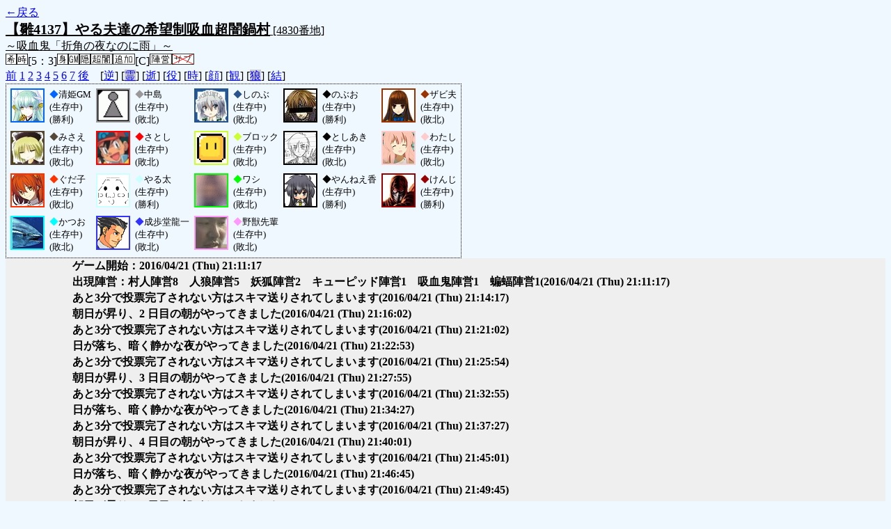

--- FILE ---
content_type: text/html; charset=UTF-8
request_url: http://alicegame.xsrv.jp/hina/old_log.php?room_no=4830&heaven_only=on&add_role=on&time=on&icon=on&watch=on&personal_result=on&reverse_log=on&db_no=5
body_size: 2500
content:
<!DOCTYPE html>
<html lang="ja">
<head>
<meta charset="UTF-8">
<title>[4830番地] 【雛4137】やる夫達の希望制吸血超闇鍋 - 汝は人狼なりや？[過去ログ]</title>
<link rel="stylesheet" href="./css/old_log.css">
</head>
<body>
<a href="old_log.php?db_no=5">←戻る</a><br>
<span class="room"><span class="room-name">【雛4137】やる夫達の希望制吸血超闇鍋村</span> [4830番地]<br><span class="room-comment">～吸血鬼「折角の夜なのに雨」～</span></span><br>
<img src="./img/room_option/wish_role.gif" alt="役割希望制" title="役割希望制" class="option"><img src="./img/room_option/real_time.gif" alt="リアルタイム制 (昼： 5 分 / 夜： 3 分)" title="リアルタイム制 (昼： 5 分 / 夜： 3 分)" class="option">[5：3]<img src="./img/room_option/dummy_boy.gif" alt="初日の夜は身代わり君" title="初日の夜は身代わり君" class="option"><img src="./img/room_option/gm_login.gif" alt="身代わり君はGM" title="身代わり君はGM" class="option"><img src="./img/room_option/auto_open_cast.gif" alt="自動で霊界の配役を公開する" title="自動で霊界の配役を公開する" class="option"><img src="./img/room_option/chaos_hyper.gif" alt="超・闇鍋モード" title="超・闇鍋モード" class="option"><img src="./img/room_option/topping.gif" alt="固定配役追加モード (TypeC：吸血村)" title="固定配役追加モード (TypeC：吸血村)" class="option">[C]<img src="./img/room_option/chaos_open_cast_camp.gif" alt="配役を通知する:陣営通知" title="配役を通知する:陣営通知" class="option"><img src="./img/room_option/no_sub_role.gif" alt="サブ役職をつけない" title="サブ役職をつけない" class="option"><br>
<a href="#beforegame">前</a>
<a href="#date1">1</a>
<a href="#date2">2</a>
<a href="#date3">3</a>
<a href="#date4">4</a>
<a href="#date5">5</a>
<a href="#date6">6</a>
<a href="#date7">7</a>
<a href="#aftergame">後</a>　[<a href="old_log.php?room_no=4830&heaven_only=on&add_role=on&time=on&icon=on&watch=on&personal_result=on&db_no=5" class="option-on">逆</a>]
[<a href="old_log.php?room_no=4830&reverse_log=on&heaven_only=on&add_role=on&time=on&icon=on&watch=on&personal_result=on&heaven_talk=on&db_no=5" class="option-off">霊</a>]
[<a href="old_log.php?room_no=4830&reverse_log=on&add_role=on&time=on&icon=on&watch=on&personal_result=on&db_no=5" class="option-on">逝</a>]
[<a href="old_log.php?room_no=4830&reverse_log=on&heaven_only=on&time=on&icon=on&watch=on&personal_result=on&db_no=5" class="option-on">役</a>]
[<a href="old_log.php?room_no=4830&reverse_log=on&heaven_only=on&add_role=on&icon=on&watch=on&personal_result=on&db_no=5" class="option-on">時</a>]
[<a href="old_log.php?room_no=4830&reverse_log=on&heaven_only=on&add_role=on&time=on&watch=on&personal_result=on&db_no=5" class="option-on">顔</a>]
[<a href="old_log.php?room_no=4830&reverse_log=on&heaven_only=on&add_role=on&time=on&icon=on&personal_result=on&db_no=5" class="option-on">観</a>]
[<a href="old_log.php?room_no=4830&reverse_log=on&heaven_only=on&add_role=on&time=on&icon=on&watch=on&personal_result=on&wolf_sight=on&db_no=5" class="option-off">狼</a>]
[<a href="old_log.php?room_no=4830&reverse_log=on&heaven_only=on&add_role=on&time=on&icon=on&watch=on&db_no=5" class="option-on">結</a>]

<div class="player"><table><tr>
<td><img src="./user_icon/9319.jpg" alt="icon" title="逃げた大嘘つきを退治します" style="border-color:#0066FF;" width="45" height="45"></td>
<td><span class="symbol" style="color:#0066FF;">◆</span>清姫GM<br>(生存中)<br>(勝利)</td>
<td><img src="./user_icon/002.gif" alt="icon" title="闇にのまれろ・・・。" style="border-color:#999999;" width="45" height="45"></td>
<td><span class="symbol" style="color:#999999;">◆</span>中島<br>(生存中)<br>(敗北)</td>
<td><img src="./user_icon/019.jpg" alt="icon" title="苗字は田中とか吉田とかそのあたり" style="border-color:#28528C;" width="45" height="45"></td>
<td><span class="symbol" style="color:#28528C;">◆</span>しのぶ<br>(生存中)<br>(敗北)</td>
<td><img src="./user_icon/3795.jpg" alt="icon" title="のぶお" style="border-color:#000000;" width="45" height="45"></td>
<td><span class="symbol" style="color:#000000;">◆</span>のぶお<br>(生存中)<br>(勝利)</td>
<td><img src="./user_icon/3637.png" alt="icon" title="フランシスコザビッ！" style="border-color:#993300;" width="45" height="45"></td>
<td><span class="symbol" style="color:#993300;">◆</span>ザビ夫<br>(生存中)<br>(敗北)</td>
</tr>
<tr>
<td><img src="./user_icon/027.jpg" alt="icon" title="" style="border-color:#554837;" width="45" height="45"></td>
<td><span class="symbol" style="color:#554837;">◆</span>みさえ<br>(生存中)<br>(敗北)</td>
<td><img src="./user_icon/594.jpg" alt="icon" title="ポケモンゲットだぜ！" style="border-color:#FF0000;" width="45" height="45"></td>
<td><span class="symbol" style="color:#FF0000;">◆</span>さとし<br>(生存中)<br>(敗北)</td>
<td><img src="./user_icon/8266.png" alt="icon" title="" style="border-color:#CCFF33;" width="45" height="45"></td>
<td><span class="symbol" style="color:#CCFF33;">◆</span>ブロック<br>(生存中)<br>(敗北)</td>
<td><img src="./user_icon/8918.png" alt="icon" title="" style="border-color:#000000;" width="45" height="45"></td>
<td><span class="symbol" style="color:#000000;">◆</span>としあき<br>(生存中)<br>(敗北)</td>
<td><img src="./user_icon/5541.png" alt="icon" title=" " style="border-color:#FFCCCC;" width="45" height="45"></td>
<td><span class="symbol" style="color:#FFCCCC;">◆</span>わたし<br>(生存中)<br>(敗北)</td>
</tr>
<tr>
<td><img src="./user_icon/9925.jpg" alt="icon" title="ぐらんどおーだー" style="border-color:#FF3300;" width="45" height="45"></td>
<td><span class="symbol" style="color:#FF3300;">◆</span>ぐだ子<br>(生存中)<br>(敗北)</td>
<td><img src="./user_icon/3620.png" alt="icon" title="" style="border-color:#CCFFFF;" width="45" height="45"></td>
<td><span class="symbol" style="color:#CCFFFF;">◆</span>やる太<br>(生存中)<br>(勝利)</td>
<td><img src="./user_icon/3011.gif" alt="icon" title="" style="border-color:#00FF00;" width="45" height="45"></td>
<td><span class="symbol" style="color:#00FF00;">◆</span>ワシ<br>(生存中)<br>(敗北)</td>
<td><img src="./user_icon/2421.png" alt="icon" title="" style="border-color:#000000;" width="45" height="45"></td>
<td><span class="symbol" style="color:#000000;">◆</span>やんねえ香<br>(生存中)<br>(勝利)</td>
<td><img src="./user_icon/5649.jpg" alt="icon" title="ネオサイタマより" style="border-color:#990000;" width="45" height="45"></td>
<td><span class="symbol" style="color:#990000;">◆</span>けんじ<br>(生存中)<br>(勝利)</td>
</tr>
<tr>
<td><img src="./user_icon/9836.png" alt="icon" title="" style="border-color:#00FFFF;" width="45" height="45"></td>
<td><span class="symbol" style="color:#00FFFF;">◆</span>かつお<br>(生存中)<br>(敗北)</td>
<td><img src="./user_icon/4953.png" alt="icon" title="弁護側、準備完了しています" style="border-color:#3333FF;" width="45" height="45"></td>
<td><span class="symbol" style="color:#3333FF;">◆</span>成歩堂龍一<br>(生存中)<br>(敗北)</td>
<td><img src="./user_icon/4026.jpg" alt="icon" title="" style="border-color:#FF99FF;" width="45" height="45"></td>
<td><span class="symbol" style="color:#FF99FF;">◆</span>野獣先輩<br>(生存中)<br>(敗北)</td>
</tr></table></div>
<table id="date1" class="talk night">
<tr>
<td class="system-user" colspan="2">ゲーム開始：2016/04/21 (Thu) 21:11:17</td>
</tr>
<tr>
<td class="system-user" colspan="2">出現陣営：村人陣営8　人狼陣営5　妖狐陣営2　キューピッド陣営1　吸血鬼陣営1　蝙蝠陣営1<span>(2016/04/21 (Thu) 21:11:17)</span></td>
</tr>
<tr>
<td class="system-user" colspan="2">あと3分で投票完了されない方はスキマ送りされてしまいます<span>(2016/04/21 (Thu) 21:14:17)</span></td>
</tr>
</table>
<table id="date2" class="talk day">
<tr>
<td class="system-user" colspan="2">朝日が昇り、2 日目の朝がやってきました<span>(2016/04/21 (Thu) 21:16:02)</span></td>
</tr>
<tr>
<td class="system-user" colspan="2">あと3分で投票完了されない方はスキマ送りされてしまいます<span>(2016/04/21 (Thu) 21:21:02)</span></td>
</tr>
</table>
<table id="date2_night" class="talk night">
<tr>
<td class="system-user" colspan="2">日が落ち、暗く静かな夜がやってきました<span>(2016/04/21 (Thu) 21:22:53)</span></td>
</tr>
<tr>
<td class="system-user" colspan="2">あと3分で投票完了されない方はスキマ送りされてしまいます<span>(2016/04/21 (Thu) 21:25:54)</span></td>
</tr>
</table>
<table id="date3" class="talk day">
<tr>
<td class="system-user" colspan="2">朝日が昇り、3 日目の朝がやってきました<span>(2016/04/21 (Thu) 21:27:55)</span></td>
</tr>
<tr>
<td class="system-user" colspan="2">あと3分で投票完了されない方はスキマ送りされてしまいます<span>(2016/04/21 (Thu) 21:32:55)</span></td>
</tr>
</table>
<table id="date3_night" class="talk night">
<tr>
<td class="system-user" colspan="2">日が落ち、暗く静かな夜がやってきました<span>(2016/04/21 (Thu) 21:34:27)</span></td>
</tr>
<tr>
<td class="system-user" colspan="2">あと3分で投票完了されない方はスキマ送りされてしまいます<span>(2016/04/21 (Thu) 21:37:27)</span></td>
</tr>
</table>
<table id="date4" class="talk day">
<tr>
<td class="system-user" colspan="2">朝日が昇り、4 日目の朝がやってきました<span>(2016/04/21 (Thu) 21:40:01)</span></td>
</tr>
<tr>
<td class="system-user" colspan="2">あと3分で投票完了されない方はスキマ送りされてしまいます<span>(2016/04/21 (Thu) 21:45:01)</span></td>
</tr>
</table>
<table id="date4_night" class="talk night">
<tr>
<td class="system-user" colspan="2">日が落ち、暗く静かな夜がやってきました<span>(2016/04/21 (Thu) 21:46:45)</span></td>
</tr>
<tr>
<td class="system-user" colspan="2">あと3分で投票完了されない方はスキマ送りされてしまいます<span>(2016/04/21 (Thu) 21:49:45)</span></td>
</tr>
</table>
<table id="date5" class="talk day">
<tr>
<td class="system-user" colspan="2">朝日が昇り、5 日目の朝がやってきました<span>(2016/04/21 (Thu) 21:51:45)</span></td>
</tr>
<tr>
<td class="system-user" colspan="2">あと3分で投票完了されない方はスキマ送りされてしまいます<span>(2016/04/21 (Thu) 21:56:45)</span></td>
</tr>
</table>
<table id="date5_night" class="talk night">
<tr>
<td class="system-user" colspan="2">日が落ち、暗く静かな夜がやってきました<span>(2016/04/21 (Thu) 21:58:08)</span></td>
</tr>
<tr>
<td class="system-user" colspan="2">あと3分で投票完了されない方はスキマ送りされてしまいます<span>(2016/04/21 (Thu) 22:01:08)</span></td>
</tr>
</table>
<table id="date6" class="talk day">
<tr>
<td class="system-user" colspan="2">朝日が昇り、6 日目の朝がやってきました<span>(2016/04/21 (Thu) 22:02:48)</span></td>
</tr>
<tr>
<td class="system-user" colspan="2">あと3分で投票完了されない方はスキマ送りされてしまいます<span>(2016/04/21 (Thu) 22:07:48)</span></td>
</tr>
</table>
<table id="date6_night" class="talk night">
<tr>
<td class="system-user" colspan="2">日が落ち、暗く静かな夜がやってきました<span>(2016/04/21 (Thu) 22:09:27)</span></td>
</tr>
<tr>
<td class="system-user" colspan="2">あと3分で投票完了されない方はスキマ送りされてしまいます<span>(2016/04/21 (Thu) 22:12:27)</span></td>
</tr>
</table>
<table id="date7" class="talk day">
<tr>
<td class="system-user" colspan="2">朝日が昇り、7 日目の朝がやってきました<span>(2016/04/21 (Thu) 22:12:47)</span></td>
</tr>
<tr>
<td class="system-user" colspan="2">あと3分で投票完了されない方はスキマ送りされてしまいます<span>(2016/04/21 (Thu) 22:17:47)</span></td>
</tr>
</table>
<table id="date7_night" class="talk night">
<tr>
<td class="system-user" colspan="2">日が落ち、暗く静かな夜がやってきました<span>(2016/04/21 (Thu) 22:17:52)</span></td>
</tr>
</table>
</body>
</html>